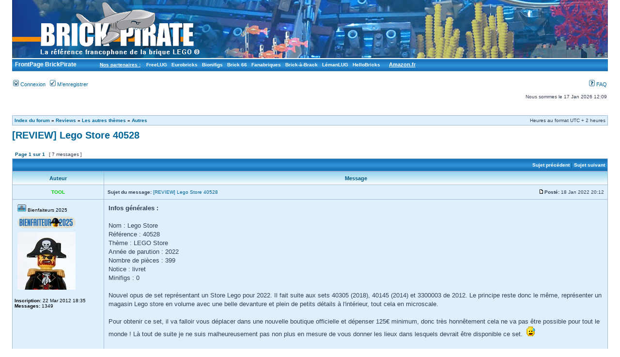

--- FILE ---
content_type: text/html; charset=UTF-8
request_url: https://forum.brickpirate.net/viewtopic.php?f=129&t=25799&sid=0e9616c905ce48740cedc32d50f04ca1
body_size: 9084
content:
<!DOCTYPE html PUBLIC "-//W3C//DTD XHTML 1.0 Transitional//EN" "http://www.w3.org/TR/xhtml1/DTD/xhtml1-transitional.dtd">
<html xmlns="http://www.w3.org/1999/xhtml" dir="ltr" lang="fr" xml:lang="fr">
<head>

<meta http-equiv="content-type" content="text/html; charset=UTF-8" />
<meta http-equiv="content-language" content="fr" />
<meta http-equiv="content-style-type" content="text/css" />
<meta http-equiv="imagetoolbar" content="no" />
<meta name="resource-type" content="document" />
<meta name="distribution" content="global" />
<meta name="keywords" content="" />
<meta name="description" content="" />

<title> &bull; Afficher le sujet - [REVIEW] Lego Store 40528</title>



<link rel="stylesheet" href="./styles/aquabp/theme/stylesheet.css" type="text/css" />

<script type="text/javascript">
// <![CDATA[


function popup(url, width, height, name)
{
	if (!name)
	{
		name = '_popup';
	}

	window.open(url.replace(/&amp;/g, '&'), name, 'height=' + height + ',resizable=yes,scrollbars=yes,width=' + width);
	return false;
}

function jumpto()
{
	var page = prompt('Entrer le numéro de page où vous souhaitez aller.:', '1');
	var per_page = '';
	var base_url = '';

	if (page !== null && !isNaN(page) && page == Math.floor(page) && page > 0)
	{
		if (base_url.indexOf('?') == -1)
		{
			document.location.href = base_url + '?start=' + ((page - 1) * per_page);
		}
		else
		{
			document.location.href = base_url.replace(/&amp;/g, '&') + '&start=' + ((page - 1) * per_page);
		}
	}
}

/**
* Find a member
*/
function find_username(url)
{
	popup(url, 760, 570, '_usersearch');
	return false;
}

/**
* Mark/unmark checklist
* id = ID of parent container, name = name prefix, state = state [true/false]
*/
function marklist(id, name, state)
{
	var parent = document.getElementById(id);
	if (!parent)
	{
		eval('parent = document.' + id);
	}

	if (!parent)
	{
		return;
	}

	var rb = parent.getElementsByTagName('input');
	
	for (var r = 0; r < rb.length; r++)
	{
		if (rb[r].name.substr(0, name.length) == name)
		{
			rb[r].checked = state;
		}
	}
}



// ]]>
</script>
</head>
<body class="ltr">

<a name="top"></a>

<div id="wrapheader">

	<div id="logodesc">
		<table width="100%" cellspacing="0">
		<tr>
			<td><a href="./index.php?sid=46afdc6d66f062bf65c1827dcf1d9255"><img src="./styles/aquabp/imageset/j3g6.png" width="1471" height="120" alt="" title="" /></a></td>
			<td width="100%" align="center"><h1></h1><span class="gen"></span></td>
		</tr>
                <tr>
<td class="reseau">
<b>&nbsp;<a style="font-size: 12px; color: #FFFFFF;" href="https://www.brickpirate.net/"> FrontPage BrickPirate</a>&nbsp;&nbsp;&nbsp;&nbsp;&nbsp;&nbsp;&nbsp;&nbsp;&nbsp;&nbsp;&nbsp;&nbsp;&nbsp;&nbsp;&nbsp;&nbsp;<u>Nos partenaires :</u>&nbsp;&nbsp;&nbsp;&nbsp;<a style="color: #FFFFFF;" href="http://www.freelug.org/">FreeLUG</a>&nbsp;&nbsp;&nbsp;<a style="color: #FFFFFF;" href="http://www.eurobricks.com/">Eurobricks</a>&nbsp;&nbsp;&nbsp;<a style="color: #FFFFFF;" href="https://bionifigs.fr/">Bionifigs</a>&nbsp;&nbsp;&nbsp;<a style="color: #FFFFFF;" href="https://www.facebook.com/brick66">Brick 66</a>&nbsp;&nbsp;&nbsp;<a style="color: #FFFFFF;" href="http://www.fanabriques.fr/">Fanabriques</a>&nbsp;&nbsp;&nbsp;<a style="color: #FFFFFF;" href="https://www.brick-a-brack.com/">Brick-à-Brack</a>&nbsp;&nbsp;&nbsp;<a style="color: #FFFFFF;" href="http://www.lelug.ch/lelug/index.php">LémanLUG</a>&nbsp;&nbsp;&nbsp;<a style="color: #FFFFFF;" href="http://www.hellobricks.com/">HelloBricks</a>&nbsp;&nbsp;&nbsp;&nbsp;&nbsp;&nbsp;<u><a style="font-size: 11px; color: #FFFFFF;" href="https://www.amazon.fr/?&tag=brick02d-21&camp=462&creative=3158&linkCode=st1&adid=1GHBCKWVCXWHGVA92FPY&ref-refURL=http%3A%2F%2Fwww.brickpirate.net%2Fsite%2F">Amazon.fr</a></u></b>
</td></tr>
		</table>
	</div>

	<div id="menubar">
		<table width="100%" cellspacing="0">
		<tr>
			<td class="genmed">
				<a href="./ucp.php?mode=login&amp;sid=46afdc6d66f062bf65c1827dcf1d9255"><img src="./styles/aquabp/theme/images/icon_mini_login.gif" width="12" height="13" alt="*" /> Connexion</a>&nbsp; &nbsp;<a href="./ucp.php?mode=register&amp;sid=46afdc6d66f062bf65c1827dcf1d9255"><img src="./styles/aquabp/theme/images/icon_mini_register.gif" width="12" height="13" alt="*" /> M’enregistrer</a>
					
			</td>
			<td class="genmed" align="right">
				<a href="./faq.php?sid=46afdc6d66f062bf65c1827dcf1d9255"><img src="./styles/aquabp/theme/images/icon_mini_faq.gif" width="12" height="13" alt="*" /> FAQ</a>
				
			</td>
		</tr>
		</table>
	</div>

	<div id="datebar">
		<table width="100%" cellspacing="0">
		<tr>
			<td class="gensmall"></td>
			<td class="gensmall" align="right">Nous sommes le 17 Jan 2026 12:09<br /></td>
		</tr>
		</table>
	</div>

</div>

<div id="wrapcentre">

	

	<br style="clear: both;" />

	<table class="tablebg" width="100%" cellspacing="1" cellpadding="0" style="margin-top: 5px;">
	<tr>
		<td class="row1">
			<p class="breadcrumbs"><a href="./index.php?sid=46afdc6d66f062bf65c1827dcf1d9255">Index du forum</a> &#187; <a href="./viewforum.php?f=111&amp;sid=46afdc6d66f062bf65c1827dcf1d9255">Reviews</a> &#187; <a href="./viewforum.php?f=114&amp;sid=46afdc6d66f062bf65c1827dcf1d9255">Les autres thèmes</a> &#187; <a href="./viewforum.php?f=129&amp;sid=46afdc6d66f062bf65c1827dcf1d9255">Autres</a></p>
			<p class="datetime">Heures au format UTC + 2 heures </p>
		</td>
	</tr>
	</table>

	<br />

<div id="pageheader">
	<h2><a class="titles" href="./viewtopic.php?f=129&amp;t=25799&amp;sid=46afdc6d66f062bf65c1827dcf1d9255">[REVIEW] Lego Store 40528</a></h2>


</div>

<br clear="all" /><br />

	<table width="100%" cellspacing="1">
	<tr>
		
			<td class="nav" valign="middle" nowrap="nowrap">&nbsp;Page <strong>1</strong> sur <strong>1</strong><br /></td>
			<td class="gensmall" nowrap="nowrap">&nbsp;[ 7 messages ]&nbsp;</td>
			<td class="gensmall" width="100%" align="right" nowrap="nowrap"></td>
		
	</tr>
	</table>

<div id="pagecontent">

	<table class="tablebg" width="100%" cellspacing="1">
	<tr>
		<td class="cat">
			<table width="100%" cellspacing="0">
			<tr>
				<td class="nav" nowrap="nowrap">&nbsp;
				
				</td>
				<td class="nav" align="right" nowrap="nowrap"><a href="./viewtopic.php?f=129&amp;t=25799&amp;view=previous&amp;sid=46afdc6d66f062bf65c1827dcf1d9255">Sujet précédent</a> | <a href="./viewtopic.php?f=129&amp;t=25799&amp;view=next&amp;sid=46afdc6d66f062bf65c1827dcf1d9255">Sujet suivant</a>&nbsp;</td>
			</tr>
			</table>
		</td>
	</tr>

	</table>


	<table class="tablebg" width="100%" cellspacing="1">
	
		<tr>
			<th>Auteur</th>
			<th>Message</th>
		</tr>
	<tr class="row1">

			<td align="center" valign="middle">
				<a name="p591945"></a>
				<b class="postauthor" style="color: #00CC00">TOOL</b>
			</td>
			<td width="100%" height="25">
				<table width="100%" cellspacing="0">
				<tr>
				
					<td class="gensmall" width="100%"><div style="float: left;">&nbsp;<b>Sujet du message:</b> <a href="#p591945">[REVIEW] Lego Store 40528</a></div><div style="float: right;"><a href="./viewtopic.php?p=591945&amp;sid=46afdc6d66f062bf65c1827dcf1d9255#p591945"><img src="./styles/aquabp/imageset/icon_post_target.gif" width="12" height="9" alt="Message" title="Message" /></a><b>Posté:</b> 18 Jan 2022 20:12&nbsp;</div></td>
				</tr>
				</table>
			</td>
		</tr>

		<tr class="row1">

			<td valign="top" class="profile">
				<table cellspacing="4" align="center" width="150">
				<tr>
					<td class="postdetails"><img src="./styles/aquabp/imageset/fr/icon_user_offline.png" alt="Hors ligne" title="Hors ligne" /> Bienfaiteurs 2025</td>
				</tr>
			
				<tr>
					<td><img src="./images/ranks/Bienfaiteurs2025.gif" alt="Bienfaiteurs 2025" title="Bienfaiteurs 2025" /></td>
				</tr>
			
				<tr>
					<td><img src="./download/file.php?avatar=2224_1334589430.jpg" width="120" height="119" alt="Avatar de l’utilisateur" /></td>
				</tr>
			
				</table>

				<span class="postdetails">
					<br /><b>Inscription:</b> 22 Mar 2012 18:35<br /><b>Messages:</b> 1349
				</span>

			</td>
			<td valign="top">
				<table width="100%" cellspacing="5">
				<tr>
					<td>
					

						<div class="postbody"><span style="font-weight: bold">Infos générales :</span><br /><br />Nom : Lego Store<br />Référence : 40528<br />Thème : LEGO Store<br />Année de parution : 2022<br />Nombre de pièces : 399 <br />Notice : livret<br />Minifigs : 0<br /><br />Nouvel opus de set représentant un Store Lego pour 2022. Il fait suite aux sets 40305 (2018), 40145 (2014) et 3300003 de 2012. Le principe reste donc le même, représenter un magasin Lego store en volume avec une belle devanture et plein de petits détails à l'intérieur, tout cela en microscale. <br /><br />Pour obtenir ce set, il va falloir vous déplacer dans une nouvelle boutique officielle et dépenser 125€ minimum, donc très honnêtement cela ne va pas être possible pour tout le monde ! Là tout de suite je ne suis malheureusement pas non plus en mesure de vous donner les lieux dans lesquels devrait être disponible ce set.  <img src="./images/smilies/nolan7.gif" alt=":navré:" title="navré" /> <br /><br />Revenons sur cette boîte sur laquelle on voit bien ce nouveau magasin sur fond de ville paisible et arborée. La devanture est assez colorée et plutôt fleurie, ce qui n'était pas le cas des sets précités. Je trouve cela assez accueillant pour être franc ! Une vignette nous montre qu'une partie est détachable pour accéder à l'intérieur du magasin.<br /><a href="https://zupimages.net/viewer.php?id=22/03/gb8b.jpg" class="postlink"><img src="https://zupimages.net/up/22/03/gb8b.jpg" alt="Image" /></a><br /><br />Au dos de la boîte on trouve quelques gros plans mettant en avant les fins détails figurés dans le magasin. <br /><a href="https://zupimages.net/viewer.php?id=22/03/6ayy.jpg" class="postlink"><img src="https://zupimages.net/up/22/03/6ayy.jpg" alt="Image" /></a><br /><br />Le reste de la boîte est jaune, un peu comme les boîtes &quot;à l'ancienne&quot; ! C'est mon côté nostalgie qui parle  <img src="./images/smilies/icon_wink.gif" alt=";)" title="Wink" /> <br /><a href="https://zupimages.net/viewer.php?id=22/03/q8wx.jpg" class="postlink"><img src="https://zupimages.net/up/22/03/q8wx.jpg" alt="Image" /></a><br /><br />Passons à ce qu'on trouve dans ce set : 7 sachets de pièces vraiment bien remplis, une notice et une planche de stickers. Pour l’anecdote, ma boîte contenait 2 planches de stickers ce qui est évidemment une erreur. L'avenir nous dira si beaucoup de boîtes ont reçu elles aussi ces deux planches.<br /><a href="https://zupimages.net/viewer.php?id=22/03/a8qj.jpg" class="postlink"><img src="https://zupimages.net/up/22/03/a8qj.jpg" alt="Image" /></a><br /><br />La notice... un peu matraquée parce qu'elle avait été bourrée au milieu des sachets...<br /><a href="https://zupimages.net/viewer.php?id=22/03/07dg.jpg" class="postlink"><img src="https://zupimages.net/up/22/03/07dg.jpg" alt="Image" /></a><br /><br />Gros plan sur les stickers dont la plupart sont prévus pour des Tiles de 1x2 avec la représentation des boîtes Lego des gammes générales, aucune licence; et je vous laisse le plaisir de chercher à quels sets elles font référence !  <img src="./images/smilies/nolan6.gif" alt=":rires:" title="rire" />  On voit aussi le vendeur, l'enseigne Lego pour la devanture et un joli cercle avec des plantes vertes. <br /><a href="https://zupimages.net/viewer.php?id=22/03/tnke.jpg" class="postlink"><img src="https://zupimages.net/up/22/03/tnke.jpg" alt="Image" /></a><br /><br />On passe aux contenus des différents sachets, et vous verrez qu'il y a beaucoup de petites pièces ce qui laisse présager un montage passionnant ! <br /><a href="https://zupimages.net/viewer.php?id=22/03/dayg.jpg" class="postlink"><img src="https://zupimages.net/up/22/03/dayg.jpg" alt="Image" /></a><br /><br /><a href="https://zupimages.net/viewer.php?id=22/03/cqsu.jpg" class="postlink"><img src="https://zupimages.net/up/22/03/cqsu.jpg" alt="Image" /></a><br /><br /><a href="https://zupimages.net/viewer.php?id=22/03/sfm3.jpg" class="postlink"><img src="https://zupimages.net/up/22/03/sfm3.jpg" alt="Image" /></a><br /><br /><a href="https://zupimages.net/viewer.php?id=22/03/dm5u.jpg" class="postlink"><img src="https://zupimages.net/up/22/03/dm5u.jpg" alt="Image" /></a><br /><br /><a href="https://zupimages.net/viewer.php?id=22/03/tj3e.jpg" class="postlink"><img src="https://zupimages.net/up/22/03/tj3e.jpg" alt="Image" /></a><br /><br /><a href="https://zupimages.net/viewer.php?id=22/03/iem2.jpg" class="postlink"><img src="https://zupimages.net/up/22/03/iem2.jpg" alt="Image" /></a><br /><br /><a href="https://zupimages.net/viewer.php?id=22/03/vzr9.jpg" class="postlink"><img src="https://zupimages.net/up/22/03/vzr9.jpg" alt="Image" /></a><br /><br />On passe au montage avec le rez de chaussée qui prend place sur des grandes plates grises.<br /><a href="https://zupimages.net/viewer.php?id=22/03/ufzy.jpg" class="postlink"><img src="https://zupimages.net/up/22/03/ufzy.jpg" alt="Image" /></a><br /><br />On a donc un espace global de 18 x 12 tenons que l'on recouvre de carrelage avec des points de fixation pour les éléments à venir.<br /><a href="https://zupimages.net/viewer.php?id=22/03/fm9u.jpg" class="postlink"><img src="https://zupimages.net/up/22/03/fm9u.jpg" alt="Image" /></a><br /><br />Au fond à gauche, les pièces en vrac, le vendeur et quelques boîtes mises en avant.<br /><a href="https://zupimages.net/viewer.php?id=22/03/ajd3.jpg" class="postlink"><img src="https://zupimages.net/up/22/03/ajd3.jpg" alt="Image" /></a><br /><br />A droite, la remise est représentée avec un stock de boîtes rangées.<br /><a href="https://zupimages.net/viewer.php?id=22/03/rd8q.jpg" class="postlink"><img src="https://zupimages.net/up/22/03/rd8q.jpg" alt="Image" /></a><br /><br />La remise vue de l'arrière, avec pour la refermer, le rideau métallique servant aux livraisons, c'est assez réaliste je trouve, même si je ne suis pas sûr qu'on va regarder l'arrière du magasin tous les jours.<br /><a href="https://zupimages.net/viewer.php?id=22/03/cng7.jpg" class="postlink"><img src="https://zupimages.net/up/22/03/cng7.jpg" alt="Image" /></a><br /><br />Au centre on a un arbre factice qui serait en réalité fait de plein de briques Lego (il manque une petite plate ronde rouge dans le tronc, désolé). A droite on représente l'escalier donnant accès à l'étage. <br /><a href="https://zupimages.net/viewer.php?id=22/03/nv9g.jpg" class="postlink"><img src="https://zupimages.net/up/22/03/nv9g.jpg" alt="Image" /></a><br /><br />On ajoute des représentations de modèles typiques comme le canard Lego de 1935, le train ou la grande brique de 2x4.<br /><a href="https://zupimages.net/viewer.php?id=22/03/0tsw.jpg" class="postlink"><img src="https://zupimages.net/up/22/03/0tsw.jpg" alt="Image" /></a><br /><br />On ferme toute la face avant avec des grandes briques transparentes, avec à peu près au milieu les deux portes d'accès. Chose étonnante, les piliers jaunes sont faits de briques de 1x1x1, on aurait pu les faire avec des briques de 1x1x5, mais non, là on construit tout ! <br /><a href="https://zupimages.net/viewer.php?id=22/03/ade9.jpg" class="postlink"><img src="https://zupimages.net/up/22/03/ade9.jpg" alt="Image" /></a><br /><br />Après ajout des plantes et de la toiture, la première partie est terminée. Notez qu'à droite on a même le bac à fleurs. <br /><a href="https://zupimages.net/viewer.php?id=22/03/5s2y.jpg" class="postlink"><img src="https://zupimages.net/up/22/03/5s2y.jpg" alt="Image" /></a><br /><br />On passe à l'étage pour lequel on déroule le grand tapis jaune ! Au fond les boîtes Friends.<br /><a href="https://zupimages.net/viewer.php?id=22/03/sxjy.jpg" class="postlink"><img src="https://zupimages.net/up/22/03/sxjy.jpg" alt="Image" /></a><br /><br />On ajoute ensuite une multitude de boîtes de tous types, une fenêtre et une caisse, enfin je pense que c'est une caisse parce qu'elle ressemble à celles du bas.<br /><a href="https://zupimages.net/viewer.php?id=22/03/oz8l.jpg" class="postlink"><img src="https://zupimages.net/up/22/03/oz8l.jpg" alt="Image" /></a><br /><br />On ajoute sur la partie avant des rambardes complètement vitrées (panneaux de 1x2), le haut de l'escalier et quelques piliers. On est alors prêts à poser le toit.<br /><a href="https://zupimages.net/viewer.php?id=22/03/t6c9.jpg" class="postlink"><img src="https://zupimages.net/up/22/03/t6c9.jpg" alt="Image" /></a><br /><br />Voici la seconde partie terminée avec le toit.<br /><a href="https://zupimages.net/viewer.php?id=22/03/wrms.jpg" class="postlink"><img src="https://zupimages.net/up/22/03/wrms.jpg" alt="Image" /></a><br /><br />On le met en place et histoire de solidifier un peu le tout, on ajoute deux petites grilles qui verrouillent les parties ensembles, mais cela reste très facilement démontable.<br /><a href="https://zupimages.net/viewer.php?id=22/03/ao92.jpg" class="postlink"><img src="https://zupimages.net/up/22/03/ao92.jpg" alt="Image" /></a><br /><br />Voici notre magasin terminé. L'ensemble est plutôt pas mal, très représentatif d'un vrai store moderne. <br /><a href="https://zupimages.net/viewer.php?id=22/03/xcje.jpg" class="postlink"><img src="https://zupimages.net/up/22/03/xcje.jpg" alt="Image" /></a><br /><br />L'arrière est assez simpliste, mais la présence de la fenêtre et du rideau métallique le rendent quand même moins fade.<br /><a href="https://zupimages.net/viewer.php?id=22/03/zlnf.jpg" class="postlink"><img src="https://zupimages.net/up/22/03/zlnf.jpg" alt="Image" /></a><br /><br />Qui dit beaucoup de petites pièces dit forcément beaucoup de pièces en rab ! <br /><a href="https://zupimages.net/viewer.php?id=22/03/fe15.jpg" class="postlink"><img src="https://zupimages.net/up/22/03/fe15.jpg" alt="Image" /></a><br /><br />Et la petite vue du modèle devant sa boîte.<br /><a href="https://zupimages.net/viewer.php?id=22/03/k406.jpg" class="postlink"><img src="https://zupimages.net/up/22/03/k406.jpg" alt="Image" /></a><br /><br />Bilan : Il faudra être passionné pour obtenir ce set, malheureusement. Si vous ne vous vous intéressez pas aux petits éléments de décoration de ce genre, passez votre chemin. Mais ce set est pourtant assez joli, très représentatif de ce que peut être un Lego Store. Je ne suis pas certain qu'on aurait pu améliorer énormément la chose, là il y a tout sans être massif, l'intérieur est bien détaillé sans être étouffé; le montage n'est également pas désagréable. C'est joli, et l'intérieur reste accessible, ne l’oublions pas. Après, on regrettera peut être les différentes échelles données à ces sets, dont certains ont même eu des minfigs, et donc avec lesquels on a pu jouer, là, on ne jouera pas, point ! <br /><br />Pour moi c'est 9/10</div>

					
						<div class="postsign"><br />_________________<br />Pas de pitié pour les scellés !!!</div>
					<br clear="all" /><br />

						<table width="100%" cellspacing="0">
						<tr valign="middle">
							<td class="gensmall" align="right">
							
							</td>
						</tr>
						</table>
					</td>
				</tr>
				</table>
			</td>
		</tr>

		<tr class="row1">

			<td class="profile"><strong><a href="#wrapheader">Haut</a></strong></td>
			<td><div class="gensmall" style="float: left;">&nbsp;<a href="./memberlist.php?mode=viewprofile&amp;u=2224&amp;sid=46afdc6d66f062bf65c1827dcf1d9255"><img src="./styles/aquabp/imageset/fr/icon_profil.png" alt="Profil" title="Profil" /></a> &nbsp;</div> <div class="gensmall" style="float: right;"><a href="./posting.php?mode=quote&amp;f=129&amp;p=591945&amp;sid=46afdc6d66f062bf65c1827dcf1d9255"><img src="./styles/aquabp/imageset/fr/icon_post_quote1.gif" alt="Répondre en citant le message" title="Répondre en citant le message" /></a> &nbsp;</div></td>
	
		</tr>

	</table>

	<table class="tablebg" width="100%" cellspacing="1">
	<tr class="row2">

			<td align="center" valign="middle">
				<a name="p591947"></a>
				<b class="postauthor">Greedo</b>
			</td>
			<td width="100%" height="25">
				<table width="100%" cellspacing="0">
				<tr>
				
					<td class="gensmall" width="100%"><div style="float: left;">&nbsp;<b>Sujet du message:</b> <a href="#p591947">Re: [REVIEW] Lego Store 40528</a></div><div style="float: right;"><a href="./viewtopic.php?p=591947&amp;sid=46afdc6d66f062bf65c1827dcf1d9255#p591947"><img src="./styles/aquabp/imageset/icon_post_target.gif" width="12" height="9" alt="Message" title="Message" /></a><b>Posté:</b> 18 Jan 2022 21:04&nbsp;</div></td>
				</tr>
				</table>
			</td>
		</tr>

		<tr class="row2">

			<td valign="top" class="profile">
				<table cellspacing="4" align="center" width="150">
				<tr>
					<td class="postdetails"><img src="./styles/aquabp/imageset/fr/icon_user_offline.png" alt="Hors ligne" title="Hors ligne" /> Bienfaiteur</td>
				</tr>
			
				<tr>
					<td><img src="./images/ranks/gold-medal-plus.png" alt="Bienfaiteur" title="Bienfaiteur" /></td>
				</tr>
			
				<tr>
					<td><img src="./download/file.php?avatar=3450_1384278324.gif" width="120" height="120" alt="Avatar de l’utilisateur" /></td>
				</tr>
			
				</table>

				<span class="postdetails">
					<br /><b>Inscription:</b> 12 Nov 2013 16:40<br /><b>Messages:</b> 777<br /><b>Localisation:</b> Meurthe et Moselle
				</span>

			</td>
			<td valign="top">
				<table width="100%" cellspacing="5">
				<tr>
					<td>
					

						<div class="postbody">Agréable review ! <br />J'aime beaucoup le côté minimaliste et on reconnait bien la charte intérieur des lego store, par contre leur arbre et l'autocollant blanc au dessus c'est pas top ! <br /><br />Mon préféré reste de loin le 40305, pas collector mais fonctionnel/jouable et encore disponible ET surtout abordable !</div>

					
						<div class="postsign"><br />_________________<br />Ma collection : <a href="https://brickset.com/sets/ownedby-robotrock" class="postlink">https://brickset.com/sets/ownedby-robotrock</a></div>
					<br clear="all" /><br />

						<table width="100%" cellspacing="0">
						<tr valign="middle">
							<td class="gensmall" align="right">
							
							</td>
						</tr>
						</table>
					</td>
				</tr>
				</table>
			</td>
		</tr>

		<tr class="row2">

			<td class="profile"><strong><a href="#wrapheader">Haut</a></strong></td>
			<td><div class="gensmall" style="float: left;">&nbsp;<a href="./memberlist.php?mode=viewprofile&amp;u=3450&amp;sid=46afdc6d66f062bf65c1827dcf1d9255"><img src="./styles/aquabp/imageset/fr/icon_profil.png" alt="Profil" title="Profil" /></a> &nbsp;</div> <div class="gensmall" style="float: right;"><a href="./posting.php?mode=quote&amp;f=129&amp;p=591947&amp;sid=46afdc6d66f062bf65c1827dcf1d9255"><img src="./styles/aquabp/imageset/fr/icon_post_quote1.gif" alt="Répondre en citant le message" title="Répondre en citant le message" /></a> &nbsp;</div></td>
	
		</tr>

	</table>

	<table class="tablebg" width="100%" cellspacing="1">
	<tr class="row1">

			<td align="center" valign="middle">
				<a name="p591948"></a>
				<b class="postauthor" style="color: #00CC00">fdsm</b>
			</td>
			<td width="100%" height="25">
				<table width="100%" cellspacing="0">
				<tr>
				
					<td class="gensmall" width="100%"><div style="float: left;">&nbsp;<b>Sujet du message:</b> <a href="#p591948">Re: [REVIEW] Lego Store 40528</a></div><div style="float: right;"><a href="./viewtopic.php?p=591948&amp;sid=46afdc6d66f062bf65c1827dcf1d9255#p591948"><img src="./styles/aquabp/imageset/icon_post_target.gif" width="12" height="9" alt="Message" title="Message" /></a><b>Posté:</b> 18 Jan 2022 22:00&nbsp;</div></td>
				</tr>
				</table>
			</td>
		</tr>

		<tr class="row1">

			<td valign="top" class="profile">
				<table cellspacing="4" align="center" width="150">
				<tr>
					<td class="postdetails"><img src="./styles/aquabp/imageset/fr/icon_user_offline.png" alt="Hors ligne" title="Hors ligne" /> Bienfaiteurs 2025</td>
				</tr>
			
				<tr>
					<td><img src="./images/ranks/Bienfaiteurs2025.gif" alt="Bienfaiteurs 2025" title="Bienfaiteurs 2025" /></td>
				</tr>
			
				<tr>
					<td><img src="./download/file.php?avatar=5885_1483856061.jpg" width="81" height="77" alt="Avatar de l’utilisateur" /></td>
				</tr>
			
				</table>

				<span class="postdetails">
					<br /><b>Inscription:</b> 05 Jan 2017 12:09<br /><b>Messages:</b> 10801<br /><b>Localisation:</b> 77
				</span>

			</td>
			<td valign="top">
				<table width="100%" cellspacing="5">
				<tr>
					<td>
					

						<div class="postbody">Merci pour cette review. <br />Je n'avais pas tilté qu'il était en microscale celui-là. Je le trouve sympa mais sans plus.</div>

					<br clear="all" /><br />

						<table width="100%" cellspacing="0">
						<tr valign="middle">
							<td class="gensmall" align="right">
							
							</td>
						</tr>
						</table>
					</td>
				</tr>
				</table>
			</td>
		</tr>

		<tr class="row1">

			<td class="profile"><strong><a href="#wrapheader">Haut</a></strong></td>
			<td><div class="gensmall" style="float: left;">&nbsp;<a href="./memberlist.php?mode=viewprofile&amp;u=5885&amp;sid=46afdc6d66f062bf65c1827dcf1d9255"><img src="./styles/aquabp/imageset/fr/icon_profil.png" alt="Profil" title="Profil" /></a> &nbsp;</div> <div class="gensmall" style="float: right;"><a href="./posting.php?mode=quote&amp;f=129&amp;p=591948&amp;sid=46afdc6d66f062bf65c1827dcf1d9255"><img src="./styles/aquabp/imageset/fr/icon_post_quote1.gif" alt="Répondre en citant le message" title="Répondre en citant le message" /></a> &nbsp;</div></td>
	
		</tr>

	</table>

	<table class="tablebg" width="100%" cellspacing="1">
	<tr class="row2">

			<td align="center" valign="middle">
				<a name="p591955"></a>
				<b class="postauthor">Hetcation</b>
			</td>
			<td width="100%" height="25">
				<table width="100%" cellspacing="0">
				<tr>
				
					<td class="gensmall" width="100%"><div style="float: left;">&nbsp;<b>Sujet du message:</b> <a href="#p591955">Re: [REVIEW] Lego Store 40528</a></div><div style="float: right;"><a href="./viewtopic.php?p=591955&amp;sid=46afdc6d66f062bf65c1827dcf1d9255#p591955"><img src="./styles/aquabp/imageset/icon_post_target.gif" width="12" height="9" alt="Message" title="Message" /></a><b>Posté:</b> 19 Jan 2022 10:23&nbsp;</div></td>
				</tr>
				</table>
			</td>
		</tr>

		<tr class="row2">

			<td valign="top" class="profile">
				<table cellspacing="4" align="center" width="150">
				<tr>
					<td class="postdetails"><img src="./styles/aquabp/imageset/fr/icon_user_offline.png" alt="Hors ligne" title="Hors ligne" /> Commandant</td>
				</tr>
			
				<tr>
					<td><img src="./download/file.php?avatar=3819_1400481198.png" width="96" height="96" alt="Avatar de l’utilisateur" /></td>
				</tr>
			
				</table>

				<span class="postdetails">
					<br /><b>Inscription:</b> 17 Mai 2014 10:14<br /><b>Messages:</b> 3931
				</span>

			</td>
			<td valign="top">
				<table width="100%" cellspacing="5">
				<tr>
					<td>
					

						<div class="postbody">Merci pour te revue.<br /><br />J'espère vexer personne, mais dépenser 125€ pour cette boite ca fait chère. Aucune pièce n'est rare, et c'est riche en autocollant.<br /><br />Les éléments de décor, ne  sont pas tous à la même échelle.</div>

					<br clear="all" /><br />

						<table width="100%" cellspacing="0">
						<tr valign="middle">
							<td class="gensmall" align="right">
							
							</td>
						</tr>
						</table>
					</td>
				</tr>
				</table>
			</td>
		</tr>

		<tr class="row2">

			<td class="profile"><strong><a href="#wrapheader">Haut</a></strong></td>
			<td><div class="gensmall" style="float: left;">&nbsp;<a href="./memberlist.php?mode=viewprofile&amp;u=3819&amp;sid=46afdc6d66f062bf65c1827dcf1d9255"><img src="./styles/aquabp/imageset/fr/icon_profil.png" alt="Profil" title="Profil" /></a> &nbsp;</div> <div class="gensmall" style="float: right;"><a href="./posting.php?mode=quote&amp;f=129&amp;p=591955&amp;sid=46afdc6d66f062bf65c1827dcf1d9255"><img src="./styles/aquabp/imageset/fr/icon_post_quote1.gif" alt="Répondre en citant le message" title="Répondre en citant le message" /></a> &nbsp;</div></td>
	
		</tr>

	</table>

	<table class="tablebg" width="100%" cellspacing="1">
	<tr class="row1">

			<td align="center" valign="middle">
				<a name="p591956"></a>
				<b class="postauthor" style="color: #00CC00">TOOL</b>
			</td>
			<td width="100%" height="25">
				<table width="100%" cellspacing="0">
				<tr>
				
					<td class="gensmall" width="100%"><div style="float: left;">&nbsp;<b>Sujet du message:</b> <a href="#p591956">Re: [REVIEW] Lego Store 40528</a></div><div style="float: right;"><a href="./viewtopic.php?p=591956&amp;sid=46afdc6d66f062bf65c1827dcf1d9255#p591956"><img src="./styles/aquabp/imageset/icon_post_target.gif" width="12" height="9" alt="Message" title="Message" /></a><b>Posté:</b> 19 Jan 2022 10:30&nbsp;</div></td>
				</tr>
				</table>
			</td>
		</tr>

		<tr class="row1">

			<td valign="top" class="profile">
				<table cellspacing="4" align="center" width="150">
				<tr>
					<td class="postdetails"><img src="./styles/aquabp/imageset/fr/icon_user_offline.png" alt="Hors ligne" title="Hors ligne" /> Bienfaiteurs 2025</td>
				</tr>
			
				<tr>
					<td><img src="./images/ranks/Bienfaiteurs2025.gif" alt="Bienfaiteurs 2025" title="Bienfaiteurs 2025" /></td>
				</tr>
			
				<tr>
					<td><img src="./download/file.php?avatar=2224_1334589430.jpg" width="120" height="119" alt="Avatar de l’utilisateur" /></td>
				</tr>
			
				</table>

				<span class="postdetails">
					<br /><b>Inscription:</b> 22 Mar 2012 18:35<br /><b>Messages:</b> 1349
				</span>

			</td>
			<td valign="top">
				<table width="100%" cellspacing="5">
				<tr>
					<td>
					

						<div class="postbody"><div class="quotetitle">Hetcation a écrit:</div><div class="quotecontent">J'espère vexer personne, mais dépenser 125€ pour cette boite ca fait chère. Aucune pièce n'est rare, et c'est riche en autocollant.</div><br /><br />C'est pour ça que je conclue en disant que cette boîte ne plaira certainement qu'aux personnes aimant ce genre de set, et que les autres passeront leur chemin sans remord. Je suis assez d'accord avec toi au final, après si on s'arrête sur le set en lui même, il n'est pas si mal.</div>

					
						<div class="postsign"><br />_________________<br />Pas de pitié pour les scellés !!!</div>
					<br clear="all" /><br />

						<table width="100%" cellspacing="0">
						<tr valign="middle">
							<td class="gensmall" align="right">
							
							</td>
						</tr>
						</table>
					</td>
				</tr>
				</table>
			</td>
		</tr>

		<tr class="row1">

			<td class="profile"><strong><a href="#wrapheader">Haut</a></strong></td>
			<td><div class="gensmall" style="float: left;">&nbsp;<a href="./memberlist.php?mode=viewprofile&amp;u=2224&amp;sid=46afdc6d66f062bf65c1827dcf1d9255"><img src="./styles/aquabp/imageset/fr/icon_profil.png" alt="Profil" title="Profil" /></a> &nbsp;</div> <div class="gensmall" style="float: right;"><a href="./posting.php?mode=quote&amp;f=129&amp;p=591956&amp;sid=46afdc6d66f062bf65c1827dcf1d9255"><img src="./styles/aquabp/imageset/fr/icon_post_quote1.gif" alt="Répondre en citant le message" title="Répondre en citant le message" /></a> &nbsp;</div></td>
	
		</tr>

	</table>

	<table class="tablebg" width="100%" cellspacing="1">
	<tr class="row2">

			<td align="center" valign="middle">
				<a name="p591990"></a>
				<b class="postauthor">LEGOnoblois</b>
			</td>
			<td width="100%" height="25">
				<table width="100%" cellspacing="0">
				<tr>
				
					<td class="gensmall" width="100%"><div style="float: left;">&nbsp;<b>Sujet du message:</b> <a href="#p591990">Re: [REVIEW] Lego Store 40528</a></div><div style="float: right;"><a href="./viewtopic.php?p=591990&amp;sid=46afdc6d66f062bf65c1827dcf1d9255#p591990"><img src="./styles/aquabp/imageset/icon_post_target.gif" width="12" height="9" alt="Message" title="Message" /></a><b>Posté:</b> 19 Jan 2022 22:57&nbsp;</div></td>
				</tr>
				</table>
			</td>
		</tr>

		<tr class="row2">

			<td valign="top" class="profile">
				<table cellspacing="4" align="center" width="150">
				<tr>
					<td class="postdetails"><img src="./styles/aquabp/imageset/fr/icon_user_offline.png" alt="Hors ligne" title="Hors ligne" /> Bienfaiteurs 2025</td>
				</tr>
			
				<tr>
					<td><img src="./images/ranks/Bienfaiteurs2025.gif" alt="Bienfaiteurs 2025" title="Bienfaiteurs 2025" /></td>
				</tr>
			
				<tr>
					<td><img src="./download/file.php?avatar=6771_1602920745.gif" width="100" height="100" alt="Avatar de l’utilisateur" /></td>
				</tr>
			
				</table>

				<span class="postdetails">
					<br /><b>Inscription:</b> 17 Nov 2019 17:01<br /><b>Messages:</b> 1766<br /><b>Localisation:</b> Isère
					<br /><br /><b>Affiliation:</b> BrickPirate
					
				</span>

			</td>
			<td valign="top">
				<table width="100%" cellspacing="5">
				<tr>
					<td>
					

						<div class="postbody">C'est fidèle aux stores modernes ! Je trouve tout de même le canard en bois un peu gros à l'intérieur.<br />J'aime bien la devanture fleurie !<br /><br />Dans quelques années, on pourra peut-être obtenir ce set via le shop en ligne comme le 40305.</div>

					
						<div class="postsign"><br />_________________<br /><span style="font-weight: bold"><a href="https://beta.ideas.lego.com/product-ideas/2da129d8-ce86-4197-b994-e01acf759574" class="postlink"><span style="color: #BF0000">Mon projet LEGO Ideas</span></a></span><br /><span style="font-weight: bold"><a href="https://legonoblois.fr/" class="postlink">https://legonoblois.fr/</a></span></div>
					<br clear="all" /><br />

						<table width="100%" cellspacing="0">
						<tr valign="middle">
							<td class="gensmall" align="right">
							
							</td>
						</tr>
						</table>
					</td>
				</tr>
				</table>
			</td>
		</tr>

		<tr class="row2">

			<td class="profile"><strong><a href="#wrapheader">Haut</a></strong></td>
			<td><div class="gensmall" style="float: left;">&nbsp;<a href="./memberlist.php?mode=viewprofile&amp;u=6771&amp;sid=46afdc6d66f062bf65c1827dcf1d9255"><img src="./styles/aquabp/imageset/fr/icon_profil.png" alt="Profil" title="Profil" /></a> &nbsp;</div> <div class="gensmall" style="float: right;"><a href="./posting.php?mode=quote&amp;f=129&amp;p=591990&amp;sid=46afdc6d66f062bf65c1827dcf1d9255"><img src="./styles/aquabp/imageset/fr/icon_post_quote1.gif" alt="Répondre en citant le message" title="Répondre en citant le message" /></a> &nbsp;</div></td>
	
		</tr>

	</table>

	<table class="tablebg" width="100%" cellspacing="1">
	<tr class="row1">

			<td align="center" valign="middle">
				<a name="p594669"></a>
				<b class="postauthor">Thomas Lego</b>
			</td>
			<td width="100%" height="25">
				<table width="100%" cellspacing="0">
				<tr>
				
					<td class="gensmall" width="100%"><div style="float: left;">&nbsp;<b>Sujet du message:</b> <a href="#p594669">Re: [REVIEW] Lego Store 40528</a></div><div style="float: right;"><a href="./viewtopic.php?p=594669&amp;sid=46afdc6d66f062bf65c1827dcf1d9255#p594669"><img src="./styles/aquabp/imageset/icon_post_target.gif" width="12" height="9" alt="Message" title="Message" /></a><b>Posté:</b> 27 Avr 2022 20:32&nbsp;</div></td>
				</tr>
				</table>
			</td>
		</tr>

		<tr class="row1">

			<td valign="top" class="profile">
				<table cellspacing="4" align="center" width="150">
				<tr>
					<td class="postdetails"><img src="./styles/aquabp/imageset/fr/icon_user_offline.png" alt="Hors ligne" title="Hors ligne" /> Commandant</td>
				</tr>
			
				<tr>
					<td><img src="./download/file.php?avatar=6860_1592471214.jpg" width="120" height="90" alt="Avatar de l’utilisateur" /></td>
				</tr>
			
				</table>

				<span class="postdetails">
					<br /><b>Inscription:</b> 18 Avr 2020 12:49<br /><b>Messages:</b> 1036<br /><b>Localisation:</b> Isère
				</span>

			</td>
			<td valign="top">
				<table width="100%" cellspacing="5">
				<tr>
					<td>
					

						<div class="postbody">Merci pour cette revue <img src="./images/smilies/smile.gif" alt=":)" title="smile" />  !<br /><br />Je la commente maintenant et donc avec pas mal de retard !<br /><br />Ce set est sympa et l'intérieur est bien détaillé. C'est plutôt fidèle aux stores en général.<br />Dommage qu'il n'y ait pas de figurine !</div>

					
						<div class="postsign"><br />_________________<br /><span style="color: #0000BF">Pour voir mon site: </span><a href="https://legothomas.blogspot.com/" class="postlink">https://legothomas.blogspot.com/</a></div>
					<br clear="all" /><br />

						<table width="100%" cellspacing="0">
						<tr valign="middle">
							<td class="gensmall" align="right">
							
							</td>
						</tr>
						</table>
					</td>
				</tr>
				</table>
			</td>
		</tr>

		<tr class="row1">

			<td class="profile"><strong><a href="#wrapheader">Haut</a></strong></td>
			<td><div class="gensmall" style="float: left;">&nbsp;<a href="./memberlist.php?mode=viewprofile&amp;u=6860&amp;sid=46afdc6d66f062bf65c1827dcf1d9255"><img src="./styles/aquabp/imageset/fr/icon_profil.png" alt="Profil" title="Profil" /></a> &nbsp;</div> <div class="gensmall" style="float: right;"><a href="./posting.php?mode=quote&amp;f=129&amp;p=594669&amp;sid=46afdc6d66f062bf65c1827dcf1d9255"><img src="./styles/aquabp/imageset/fr/icon_post_quote1.gif" alt="Répondre en citant le message" title="Répondre en citant le message" /></a> &nbsp;</div></td>
	
		</tr>

	</table>

	<table width="100%" cellspacing="1" class="tablebg">
	<tr align="center">
		<td class="cat"><form name="viewtopic" method="post" action="./viewtopic.php?f=129&amp;t=25799&amp;sid=46afdc6d66f062bf65c1827dcf1d9255"><span class="gensmall">Afficher les messages postés depuis:</span> <select name="st" id="st"><option value="0" selected="selected">Tous</option><option value="1">1 jour</option><option value="7">7 jours</option><option value="14">2 semaines</option><option value="30">1 mois</option><option value="90">3 mois</option><option value="180">6 mois</option><option value="365">1 an</option></select>&nbsp;<span class="gensmall">Trier par</span> <select name="sk" id="sk"><option value="a">Auteur</option><option value="t" selected="selected">Date</option><option value="s">Sujet</option></select> <select name="sd" id="sd"><option value="a" selected="selected">Croissant</option><option value="d">Décroissant</option></select>&nbsp;<input class="btnlite" type="submit" value="Aller" name="sort" /></form></td>
	</tr>
	</table>
	

	<table width="100%" cellspacing="1">
	<tr>
		<td align="left" valign="middle" nowrap="nowrap">
		<a href="./posting.php?mode=reply&amp;f=129&amp;t=25799&amp;sid=46afdc6d66f062bf65c1827dcf1d9255"><img src="./styles/aquabp/imageset/fr/button_topic_reply3.png" alt="Répondre au sujet" title="Répondre au sujet" /></a>
		</td>
		
			<td class="nav" valign="middle" nowrap="nowrap">&nbsp;Page <strong>1</strong> sur <strong>1</strong><br /></td>
			<td class="gensmall" nowrap="nowrap">&nbsp;[ 7 messages ]&nbsp;</td>
			<td class="gensmall" width="100%" align="right" nowrap="nowrap"></td>
		
	</tr>
	</table>

</div>

<div id="pagefooter"></div>

<table class="tablebg" width="100%" cellspacing="1" cellpadding="0" style="margin-top: 5px;">
	<tr>
		<td class="row1">
			<p class="breadcrumbs"><a href="./index.php?sid=46afdc6d66f062bf65c1827dcf1d9255">Index du forum</a> &#187; <a href="./viewforum.php?f=111&amp;sid=46afdc6d66f062bf65c1827dcf1d9255">Reviews</a> &#187; <a href="./viewforum.php?f=114&amp;sid=46afdc6d66f062bf65c1827dcf1d9255">Les autres thèmes</a> &#187; <a href="./viewforum.php?f=129&amp;sid=46afdc6d66f062bf65c1827dcf1d9255">Autres</a></p>
			<p class="datetime">Heures au format UTC + 2 heures </p>
		</td>
	</tr>
	</table>

<br clear="all" />

	<br clear="all" />

	<table class="tablebg" width="100%" cellspacing="1">
	<tr>
		<td class="cat"><h4>Qui est en ligne</h4></td>
	</tr>
	<tr>
		<td class="row1"><p class="gensmall">Utilisateurs parcourant ce forum: Aucun utilisateur enregistré et 3 invités</p></td>
	</tr>
	</table>


<br clear="all" />

<table width="100%" cellspacing="1">
<tr>
	<td width="40%" valign="top" nowrap="nowrap" align="left"></td>
	<td align="right" valign="top" nowrap="nowrap"><span class="gensmall">Vous <strong>ne pouvez pas</strong> poster de nouveaux sujets<br />Vous <strong>ne pouvez pas</strong> répondre aux sujets<br />Vous <strong>ne pouvez pas</strong> éditer vos messages<br />Vous <strong>ne pouvez pas</strong> supprimer vos messages<br />Vous <strong>ne pouvez pas</strong> joindre des fichiers<br /></span></td>
</tr>
</table>

<br clear="all" />

<table width="100%" cellspacing="0">
<tr>
	<td></td>
	<td align="right">
	<form method="post" name="jumpbox" action="./viewforum.php?sid=46afdc6d66f062bf65c1827dcf1d9255" onsubmit="if(document.jumpbox.f.value == -1){return false;}">

	<table cellspacing="0" cellpadding="0" border="0">
	<tr>
		<td nowrap="nowrap"><span class="gensmall">Aller à:</span>&nbsp;<select name="f" onchange="if(this.options[this.selectedIndex].value != -1){ document.forms['jumpbox'].submit() }">

		
			<option value="-1">Sélectionner un forum</option>
		<option value="-1">------------------</option>
			<option value="38">A propos des membres de BrickPirate</option>
		
			<option value="1">&nbsp; &nbsp;Les collections</option>
		
			<option value="8">&nbsp; &nbsp;Sites des membres du forum</option>
		
			<option value="46">&nbsp; &nbsp;Partenaires - Associations et autres LUGs</option>
		
			<option value="48">Evènements, Frontpage et goodies</option>
		
			<option value="54">&nbsp; &nbsp;Commentaires de la frontpage</option>
		
			<option value="49">&nbsp; &nbsp;Expositions, meetings, restos...</option>
		
			<option value="73">&nbsp; &nbsp;&nbsp; &nbsp;Goodies BrickPirate</option>
		
			<option value="50">&nbsp; &nbsp;Concours</option>
		
			<option value="82">&nbsp; &nbsp;&nbsp; &nbsp;BP Challenge</option>
		
			<option value="77">&nbsp; &nbsp;&nbsp; &nbsp;DoP</option>
		
			<option value="78">&nbsp; &nbsp;&nbsp; &nbsp;L13</option>
		
			<option value="79">&nbsp; &nbsp;&nbsp; &nbsp;T.T.T.</option>
		
			<option value="86">&nbsp; &nbsp;&nbsp; &nbsp;Moc Story</option>
		
			<option value="88">&nbsp; &nbsp;&nbsp; &nbsp;BoP</option>
		
			<option value="39">Les MOCs &quot;My Own Creation&quot;</option>
		
			<option value="55">&nbsp; &nbsp;Mocs Lego Classiques</option>
		
			<option value="34">&nbsp; &nbsp;&nbsp; &nbsp;Les MOCs City et Trains.</option>
		
			<option value="31">&nbsp; &nbsp;&nbsp; &nbsp;Les MOCs de S.F.</option>
		
			<option value="35">&nbsp; &nbsp;&nbsp; &nbsp;Back in time</option>
		
			<option value="32">&nbsp; &nbsp;&nbsp; &nbsp;Les MOCs Technics et Mindstorm</option>
		
			<option value="33">&nbsp; &nbsp;&nbsp; &nbsp;Divers MOCs</option>
		
			<option value="56">&nbsp; &nbsp;Mocs Lego sous licences</option>
		
			<option value="57">&nbsp; &nbsp;&nbsp; &nbsp;Mocs Star Wars</option>
		
			<option value="69">&nbsp; &nbsp;&nbsp; &nbsp;Mocs Super heros</option>
		
			<option value="71">&nbsp; &nbsp;&nbsp; &nbsp;Autres licences</option>
		
			<option value="17">&nbsp; &nbsp;CAD : Computer Aided Design</option>
		
			<option value="40">Brickfilms, Fan arts et photo</option>
		
			<option value="27">&nbsp; &nbsp;Nos Brickfilms.</option>
		
			<option value="28">&nbsp; &nbsp;Aide à  la création de brickfilms.</option>
		
			<option value="30">&nbsp; &nbsp;&nbsp; &nbsp;Divers, concours et infos festivals</option>
		
			<option value="81">&nbsp; &nbsp;Fan arts</option>
		
			<option value="111">Reviews</option>
		
			<option value="112">&nbsp; &nbsp;Reviews Lego classiques</option>
		
			<option value="115">&nbsp; &nbsp;&nbsp; &nbsp;Train / City</option>
		
			<option value="116">&nbsp; &nbsp;&nbsp; &nbsp;Espace / S.F.</option>
		
			<option value="117">&nbsp; &nbsp;&nbsp; &nbsp;Séries historiques</option>
		
			<option value="118">&nbsp; &nbsp;&nbsp; &nbsp;Technic / Mindstorm</option>
		
			<option value="119">&nbsp; &nbsp;&nbsp; &nbsp;Aventure / Action</option>
		
			<option value="132">&nbsp; &nbsp;&nbsp; &nbsp;&nbsp; &nbsp;Ninjago</option>
		
			<option value="133">&nbsp; &nbsp;&nbsp; &nbsp;&nbsp; &nbsp;Nexo Knights</option>
		
			<option value="134">&nbsp; &nbsp;&nbsp; &nbsp;&nbsp; &nbsp;Hidden Side</option>
		
			<option value="135">&nbsp; &nbsp;&nbsp; &nbsp;&nbsp; &nbsp;Chima</option>
		
			<option value="120">&nbsp; &nbsp;&nbsp; &nbsp;Minifigs</option>
		
			<option value="113">&nbsp; &nbsp;Reviews Lego sous Licences</option>
		
			<option value="121">&nbsp; &nbsp;&nbsp; &nbsp;Star Wars</option>
		
			<option value="140">&nbsp; &nbsp;&nbsp; &nbsp;&nbsp; &nbsp;Ep 1,2,3</option>
		
			<option value="141">&nbsp; &nbsp;&nbsp; &nbsp;&nbsp; &nbsp;Ep 4,5,6</option>
		
			<option value="142">&nbsp; &nbsp;&nbsp; &nbsp;&nbsp; &nbsp;Ep 7,8,9</option>
		
			<option value="143">&nbsp; &nbsp;&nbsp; &nbsp;&nbsp; &nbsp;Clone wars</option>
		
			<option value="144">&nbsp; &nbsp;&nbsp; &nbsp;&nbsp; &nbsp;Rogue One, The Mandalorian, Solo, The Force awakens ...</option>
		
			<option value="145">&nbsp; &nbsp;&nbsp; &nbsp;&nbsp; &nbsp;Microfighter et UCS</option>
		
			<option value="122">&nbsp; &nbsp;&nbsp; &nbsp;LOTR</option>
		
			<option value="123">&nbsp; &nbsp;&nbsp; &nbsp;Super heros</option>
		
			<option value="136">&nbsp; &nbsp;&nbsp; &nbsp;&nbsp; &nbsp;Marvel</option>
		
			<option value="137">&nbsp; &nbsp;&nbsp; &nbsp;&nbsp; &nbsp;DC</option>
		
			<option value="124">&nbsp; &nbsp;&nbsp; &nbsp;Disney</option>
		
			<option value="131">&nbsp; &nbsp;&nbsp; &nbsp;Harry Potter</option>
		
			<option value="125">&nbsp; &nbsp;&nbsp; &nbsp;Autres licences</option>
		
			<option value="138">&nbsp; &nbsp;&nbsp; &nbsp;&nbsp; &nbsp;Jurassic World</option>
		
			<option value="139">&nbsp; &nbsp;&nbsp; &nbsp;&nbsp; &nbsp;Minecraft</option>
		
			<option value="114">&nbsp; &nbsp;Les autres thèmes</option>
		
			<option value="126">&nbsp; &nbsp;&nbsp; &nbsp;Creator</option>
		
			<option value="127">&nbsp; &nbsp;&nbsp; &nbsp;Season</option>
		
			<option value="128">&nbsp; &nbsp;&nbsp; &nbsp;Friends et Elves</option>
		
			<option value="130">&nbsp; &nbsp;&nbsp; &nbsp;Ideas</option>
		
			<option value="129" selected="selected">&nbsp; &nbsp;&nbsp; &nbsp;Autres</option>
		
			<option value="41">Les plus grandes séries</option>
		
			<option value="58">&nbsp; &nbsp;Séries Lego classiques</option>
		
			<option value="18">&nbsp; &nbsp;&nbsp; &nbsp;Train / City</option>
		
			<option value="19">&nbsp; &nbsp;&nbsp; &nbsp;Espace / S.F.</option>
		
			<option value="20">&nbsp; &nbsp;&nbsp; &nbsp;Séries historiques</option>
		
			<option value="21">&nbsp; &nbsp;&nbsp; &nbsp;Technic / Mindstorm</option>
		
			<option value="70">&nbsp; &nbsp;&nbsp; &nbsp;Aventure / Action</option>
		
			<option value="84">&nbsp; &nbsp;&nbsp; &nbsp;Minifigs series</option>
		
			<option value="59">&nbsp; &nbsp;Séries Lego sous Licences</option>
		
			<option value="60">&nbsp; &nbsp;&nbsp; &nbsp;Lego Star Wars</option>
		
			<option value="62">&nbsp; &nbsp;&nbsp; &nbsp;Lego LOTR</option>
		
			<option value="63">&nbsp; &nbsp;&nbsp; &nbsp;Lego Super heros</option>
		
			<option value="66">&nbsp; &nbsp;&nbsp; &nbsp;Lego Disney</option>
		
			<option value="64">&nbsp; &nbsp;&nbsp; &nbsp;Autres licences Lego</option>
		
			<option value="26">&nbsp; &nbsp;Les autres thèmes / séries</option>
		
			<option value="42">Le grand bazar</option>
		
			<option value="4">&nbsp; &nbsp;Autour de la société Lego</option>
		
			<option value="11">&nbsp; &nbsp;Encore sur les jouets Lego</option>
		
			<option value="94">&nbsp; &nbsp;&nbsp; &nbsp;Ressources utiles et sujets récurrents</option>
		
			<option value="15">&nbsp; &nbsp;&nbsp; &nbsp;Jeux vidéo</option>
		
			<option value="53">&nbsp; &nbsp;Identification de pièces et de sets *</option>
		
			<option value="12">&nbsp; &nbsp;Le hors sujet *</option>
		

		</select>&nbsp;<input class="btnlite" type="submit" value="Aller" /></td>
	</tr>
	</table>

	</form>
</td>
</tr>
</table>


</div>

<div id="wrapfooter">
	
        <span class="titles"><a href="https://www.brickpirate.net/site/politique-de-protection-des-donnees-personnelles/">Politique de protection des données personnelles</a></span><br /><br />
	<span class="copyright">©2011-2021 Mindrunner & BrickPirate team. All rights reserved.<br />
        Ce site n'est pas sponsorise, affilie ou valide par LEGO ® Company. LEGO ® et la configuration des briques sont des marques de commerce de la Compagnie LEGO ®<br />
        This website is not sponsored, authorized or endorsed by LEGO ® Company.<br /></span>
        <br />
        <span class="copyright">Développé par <a href="https://www.phpbb.com/">phpBB</a>&reg; Forum Software &copy; phpBB Group
	&nbsp;&nbsp;Traduction par <a href="http://forums.phpbb-fr.com">phpBB-fr.com</a>
        </span>
</div>

</body>
</html>